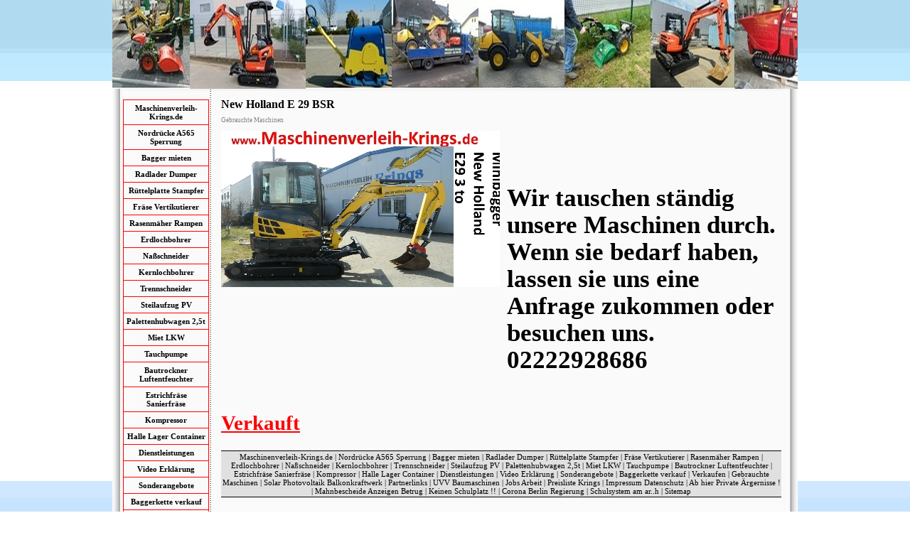

--- FILE ---
content_type: text/html
request_url: http://maschinenverleih-krings.de/new_holland_e_29_bsr.html
body_size: 18016
content:
<!DOCTYPE html PUBLIC "-//W3C//DTD XHTML 1.0 Strict//EN" "http://www.w3.org/TR/xhtml1/DTD/xhtml1-strict.dtd">
<html xmlns="http://www.w3.org/1999/xhtml" xml:lang="de" lang="de" dir="ltr">
<head>
	<title>New Holland E 29 BSR</title>

	<!-- Contents -->
	<meta http-equiv="Content-Type" content="text/html; charset=iso-8859-1" />
	<meta http-equiv="Content-Language" content="de" />
	<meta http-equiv="last-modified" content="15.01.2026 08:53:17" />
	<meta http-equiv="Content-Type-Script" content="text/javascript" />
	<meta name="description" content="new holland bagger gebraucht zu verkaufen bei maschinenverleih krings" />
	<meta name="keywords" content="bagger minibagger excavator crawler digger, new hollan, cobelko, holland, yanmar, wacker, kubota, gebraucht, neu, kaufen, leihen, mieten, anmieten, mietkauf, gebrauchtmaschinen, baumaschine, tiefbau, hochbau, gartenbau, radlader, rüttelplatte, stampfer, stemmhammer, walze, container, gabelstapler, stapler, clark, anhänger, man, mercedes, " />
	<!-- imCustomHead -->
	<meta http-equiv="Expires" content="0" />
	<meta name="Resource-Type" content="document" />
	<meta name="Distribution" content="global" />
	<meta name="Robots" content="index, follow" />
	<meta name="Revisit-After" content="21 days" />
	<meta name="Rating" content="general" />
	<!-- Others -->
	<meta name="Author" content="Maschinenverleih Krings Bonn Köln Brühl Kubota Microbagger Minibagger u10 kx18 kx 19 u17 u 48 r082" />
	<meta name="Generator" content="bhv Homepage Maker 9.0.11" />
	<meta http-equiv="ImageToolbar" content="False" />
	<meta name="MSSmartTagsPreventParsing" content="True" />
	<link rel="Shortcut Icon" href="res/favicon.ico" type="image/x-icon" />
	
	<!-- Res -->
	<script type="text/javascript" src="res/x5engine.js"></script>
	<link rel="stylesheet" type="text/css" href="res/styles.css" media="screen, print" />
	<link rel="stylesheet" type="text/css" href="res/template.css" media="screen" />
	<link rel="stylesheet" type="text/css" href="res/print.css" media="print" />
	<!--[if lt IE 7]><link rel="stylesheet" type="text/css" href="res/iebehavior.css" media="screen" /><![endif]-->
	<link rel="stylesheet" type="text/css" href="res/p021.css" media="screen, print" />

</head>
<body>
<div id="imSite">
<div id="imHeader">
	<h1>Maschinenverleih Krings | Baumaschinen mieten Köln & Bonn
</h1>
</div>
<div class="imInvisible">
<hr />
<a href="#imGoToCont" title="Überspringen Sie das Hauptmenü">Direkt zum Seiteninhalt</a>
</div>
<div id="imBody">
	<div id="imMenuMain">

<!-- Menu START -->
<a name="imGoToMenu"></a><p class="imInvisible">Hauptmenü</p>
<div id="imMnMn">
<ul>
	<li><a href="index.html" title="Maschinenverleih Krings: Baumaschinen &amp; Gartengeräte mieten in NRW. Faire Preise, große Auswahl &amp; schnelle Verfügbarkeit. Jetzt anfragen!
">Maschinenverleih-Krings.de</a></li>
	<li><a href="nordrucke_a565_sperrung.html" title="und auch hier sehen wir wiedermal die versäumnisse der letzten dekaden. man konnte ja garnicht erkennen das der verkehr immer mehr und größer wird UND die Brücke immer älter und maroder.">Nordrücke A565 Sperrung</a></li>
	<li><a href="bagger_mieten.html" title="Bagger mieten | Minibagger &amp; Baumaschinen vom Profi
">Bagger mieten</a></li>
	<li><a href="radlader_dumper.html" title="Radlader &amp; Dumper mieten | Baumaschinen zur Miete
">Radlader Dumper</a></li>
	<li><a href="ruttelplatte_stampfer.html" title="Rüttelplatte &amp; Stampfer mieten | Zuverlässige Baumaschinen
">Rüttelplatte Stampfer</a></li>
	<li><a href="frase_vertikutierer.html" title="Fräse &amp; Vertikutierer mieten | Köln, Bonn &amp; NRW
">Fräse Vertikutierer</a></li>
	<li><a href="rasenmaher_rampen.html" title="Rasenmäher &amp; Rampen mieten | Profi-Geräte für Garten &amp; Grundstück
">Rasenmäher Rampen</a></li>
	<li><a href="erdlochbohrer.html" title="Erdlochbohrer mieten | Pflanzfuchs – Profi-Gerät für Garten &amp; Grundstück
">Erdlochbohrer</a></li>
	<li><a href="nabschneider.html" title="Naßschneider mieten | Cedima Profi-Geräte für Bau &amp; Renovierung
">Naßschneider</a></li>
	<li><a href="kernlochbohrer.html" title="Kernlochbohrer mieten | Cedima Profi-Geräte für Bau &amp; Renovierung
">Kernlochbohrer</a></li>
	<li><a href="trennschneider.html" title="Trennschneider mieten | Wacker Profi-Geräte in Brühl
">Trennschneider</a></li>
	<li><a href="steilaufzug_pv.html" title="Steilaufzug mieten | Geda Profi-Geräte für Bau &amp; Renovierung
">Steilaufzug PV</a></li>
	<li><a href="palettenhubwagen_25t.html" title="Palettenhubwagen mieten | Zuverlässige Profi-Geräte in Meckenheim
">Palettenhubwagen 2,5t</a></li>
	<li><a href="miet_lkw.html" title="LKW mieten mit Fahrer bis 9 Tonnen | Zuverlässiger Transportservice
">Miet LKW</a></li>
	<li><a href="tauchpumpe.html" title="Tauchpumpen mieten | Zuverlässig bei Unwetter &amp; Rückstau
0">Tauchpumpe</a></li>
	<li><a href="bautrockner_luftentfeuchter.html" title="Bautrockner mieten | Zuverlässig bei Schaden, Renovierung &amp; Neubau
">Bautrockner Luftentfeuchter</a></li>
	<li><a href="estrichfrase_sanierfrase.html" title="Estrichfräse &amp; Sanierfräse mieten | Beton &amp; Putz abschleifen
">Estrichfräse Sanierfräse</a></li>
	<li><a href="kompressor.html" title="Baukompressor mieten | Compair Profi-Geräte in Meckenheim
">Kompressor</a></li>
	<li><a href="halle_lager_container.html" title="Lagerhallen &amp; Container mieten | Flexible Einlagerungslösungen
">Halle Lager Container</a></li>
	<li><a href="dienstleistungen.html" title="Reparatur &amp; Ersatzteile | Zuverlässiger Service für Ihren Kauf
">Dienstleistungen</a></li>
	<li><a href="video_erklarung.html" title="YouTube Channel &amp; Erklärvideos | Maschinen einfach erklärt
">Video Erklärung</a></li>
	<li><a href="sonderangebote.html" title="Sonderangebote &amp; Maschinenverkauf in Alfter | Profi-Geräte
">Sonderangebote</a></li>
	<li><a href="baggerkette_verkauf.html" title="Baggerketten Ersatzteile kaufen | Lieferung binnen 2 Stunden
">Baggerkette verkauf</a></li>
	<li><a href="verkaufen.html" title="Ersatzteilversorgung in Bonn &amp; Umgebung | Schnell &amp; zuverlässig
">Verkaufen</a></li>
	<li><a href="#"><span class="imMnLv">Gebrauchte Maschinen</span></a>
<ul>
	<li><a href="kobelco_sk28sr-6.html" title="kobelco bagger minibagger microbagger mini micro mieten leihen kaufen köln bonn top 1,7 1,9 2,0 2,5 2,7 3,0 t ">Kobelco SK28SR-6</a></li>
	<li><a href="new_holland_e_29_bsr.html" title="new holland bagger gebraucht zu verkaufen bei maschinenverleih krings">New Holland E 29 BSR</a></li>
	<li><a href="altec_alu_rampen.html" title="Wir verkaufen unsere altec alu verladeschienen / Verladrampen wegen fahrzeug umstellung. diese haben einen verstärkten unterbau und somit erhöte traglast">Altec Alu Rampen</a></li>
	<li><a href="baggerketten_fahrwerke.html" title="bei uns erhalten sie binnen weniger stunden ihre neue baggerkette, da wir einem zentral lager angeschlossen sind">Baggerketten Fahrwerke</a></li>
	<li><a href="ausa_dumper.html" title="hochkippmulde mit allrad antrieb und kubota motor">Ausa Dumper</a></li>
	<li><a href="trennschneider_steinsagen.html" title="wacker bts trennschneider motorflex zu verkauf">Trennschneider Steinsägen</a></li>
	<li><a href="hinowa_dumper.html" title="kettendumper zum kauf oder mieten verschiedener fabrikate mit honda yanmar oder kubota motoren">Hinowa Dumper</a></li>
	<li><a href="loffel_schaufeln.html" title="smp rädlinger lehnhoff, bei uns können sie gebrauchte und neue baggerschaufeln kaufen oder leihen. einfach anfragen">Löffel Schaufeln</a></li>
	<li><a href="gabelstapler_jungheinrich.html" title="Gabelstapler Jungheinrich EFG 216K">Gabelstapler Jungheinrich</a></li>
	<li><a href="kato_ihi_dumper.html" title="Ideal für den Transport von Aushub in engen Räumen">Kato IHI Dumper</a></li>
	<li><a href="gartenfrase_bcs_ferrari.html" title="BCS Gartenfräse Ferrari. Ideal für Privat und Gartenbaubetriebe. Wir haben mehrere verschiedene Größen und Motorisierungen zur Auswahl. Perfekt zur vorbereitung von Rollrasen">Gartenfräse BCS Ferrari</a></li>
	<li><a href="man_lkw_pritsche.html" title="Top in Schuß, und die lezten 6 Jahre nur von einer Person pfleglich gefahren worden. mit den 6 to Nutzlast und verschmälertem Kasten passt er herforragen auch in engen altstätten durch die Kurven, Obu Kabel sind montiert, wie auch rückhupe navi und kammera vor und zurück">MAN LKW Pritsche</a></li>
	<li><a href="kubota_bagger_u_kx_17_19_10_18_48_57_61.html" title="Bei uns können alle Bagger auch gekauft werden, die in unserem Fuhrpark sind. Sie wwerden regelmäßig einer Wartung zugeführt, da wir uns drauf verlassen müssem, dass sie Funktionieren.">Kubota Bagger u kx 17 19 10 18 48 57 61</a></li>
</ul>
</li>
	<li><a href="solar_photovoltaik_balkonkraftwerk.html" title="Solaranlage 80 kWp kaufen | Handel &amp; nachhaltige Energie
">Solar Photovoltaik Balkonkraftwerk</a></li>
	<li><a href="partnerlinks.html" title="wir arbeiten mit vielen Containerdiensten in der Region zusammen. gerne geben wir euch die Adresse von zuverlässigen Partnern">Partnerlinks</a></li>
	<li><a href="uvv_baumaschinen.html" title="UVV &amp; VBG Vorschriften erklärt | Arbeitssicherheit leicht verständlich
">UVV Baumaschinen</a></li>
	<li><a href="jobs_arbeit.html" title="Offene Jobs &amp; Stellenangebote | Köln-Bonner Raum
">Jobs Arbeit</a></li>
	<li><a href="preisliste_krings.html" title="Preisliste &amp; Kontakt | Maschinen mieten leicht gemacht
">Preisliste Krings</a></li>
	<li><a href="impressum_datenschutz.html" title="Impressum | Maschinenvermietung &amp; Service in NRW
">Impressum Datenschutz</a></li>
	<li><a href="ab_hier_private_argernisse_.html" title="Probleme mit Schulen &amp; Kindergärten | Beratung &amp; Unterstützung
">Ab hier Private Ärgernisse !</a></li>
	<li><a href="mahnbescheide_anzeigen_betrug.html" title="Leider versuchen es immerwieder Firmen und Privat Personen, bei uns mit Vorsatz Schulden und Schäden zu Fabritzieren. Leider sehe ich in Deutschland nun langsam keine andere Möglichkeit mehr, wenigstens eine Genugtuhung für meinen Seelenfrieden zu finden, und mache nun diese Ironisch benannte BESTENLISTE zu erstellen. Deutsche Mühlen mahlen langsam, der Bürokratische Aufwand um geltendes Recht einzufordern ist für mich als Steuerzahler Imenz.">Mahnbescheide Anzeigen Betrug</a></li>
	<li><a href="keinen_schulplatz_.html" title="Keinen Schulplatz zugewiesen bekommen | Unterstützung &amp; Lösungen
">Keinen Schulplatz !!</a></li>
	<li><a href="corona_berlin_regierung.html" title="Kritik an der Corona-Politik gegenüber Kindern | Auswirkungen &amp; Diskussion
">Corona Berlin Regierung</a></li>
	<li><a href="schulsystem_am_arh.html" title="Überforderte Lehrer durch Schulministerin | Unterstützung &amp; Lösungen
">Schulsystem am ar..h</a></li>
</ul>
</div>
<!-- Menu END -->

	</div>
<hr class="imInvisible" />
<a name="imGoToCont"></a>
	<div id="imContent">

<!-- Page START -->
<h2>New Holland E 29 BSR</h2>
<p id="imPathTitle">Gebrauchte Maschinen</p>
<div id="imPage">

<div id="imCel1_00">
<div id="imCel1_00_Cont">
	<div id="imObj1_00">
<img src="images/p021_1_00.jpg" alt="New holland case kobelco minibagger krings mieten leihen kaufen brühl meckenheim niederkassel" title="" />
	</div>
</div>
</div>

<div id="imCel0_02">
<div id="imCel0_02_Cont">
	<div id="imObj0_02">
<p class="imAlign_left"><span class="ff2 fc0 fs26 fb ">
<br /><br />Wir tauschen ständig unsere Maschinen durch. Wenn sie bedarf haben, lassen sie uns eine Anfrage zukommen oder besuchen uns.<br />02222928686</span><span class="ff1 fc0 fs10 ">
<br /></span></p>
	</div>
</div>
</div>

<div id="imCel0_00">
<div id="imCel0_00_Cont">
	<div id="imObj0_00">
<p class="imAlign_left"><span class="ff2 fc3 fs22 fb fu ">Verkauft</span><span class="ff1 fc0 fs10 ">
<br /></span></p>
	</div>
</div>
</div>

</div>
<!-- Page END -->
<p id="imFooterSiteMap"><a href="index.html" title="Maschinenverleih Krings: Baumaschinen & Gartengeräte mieten in NRW. Faire Preise, große Auswahl & schnelle Verfügbarkeit. Jetzt anfragen!
">Maschinenverleih-Krings.de</a> | <a href="nordrucke_a565_sperrung.html" title="und auch hier sehen wir wiedermal die versäumnisse der letzten dekaden. man konnte ja garnicht erkennen das der verkehr immer mehr und größer wird UND die Brücke immer älter und maroder.">Nordrücke A565 Sperrung</a> | <a href="bagger_mieten.html" title="Bagger mieten | Minibagger & Baumaschinen vom Profi
">Bagger mieten</a> | <a href="radlader_dumper.html" title="Radlader & Dumper mieten | Baumaschinen zur Miete
">Radlader Dumper</a> | <a href="ruttelplatte_stampfer.html" title="Rüttelplatte & Stampfer mieten | Zuverlässige Baumaschinen
">Rüttelplatte Stampfer</a> | <a href="frase_vertikutierer.html" title="Fräse & Vertikutierer mieten | Köln, Bonn & NRW
">Fräse Vertikutierer</a> | <a href="rasenmaher_rampen.html" title="Rasenmäher & Rampen mieten | Profi-Geräte für Garten & Grundstück
">Rasenmäher Rampen</a> | <a href="erdlochbohrer.html" title="Erdlochbohrer mieten | Pflanzfuchs – Profi-Gerät für Garten & Grundstück
">Erdlochbohrer</a> | <a href="nabschneider.html" title="Naßschneider mieten | Cedima Profi-Geräte für Bau & Renovierung
">Naßschneider</a> | <a href="kernlochbohrer.html" title="Kernlochbohrer mieten | Cedima Profi-Geräte für Bau & Renovierung
">Kernlochbohrer</a> | <a href="trennschneider.html" title="Trennschneider mieten | Wacker Profi-Geräte in Brühl
">Trennschneider</a> | <a href="steilaufzug_pv.html" title="Steilaufzug mieten | Geda Profi-Geräte für Bau & Renovierung
">Steilaufzug PV</a> | <a href="palettenhubwagen_25t.html" title="Palettenhubwagen mieten | Zuverlässige Profi-Geräte in Meckenheim
">Palettenhubwagen 2,5t</a> | <a href="miet_lkw.html" title="LKW mieten mit Fahrer bis 9 Tonnen | Zuverlässiger Transportservice
">Miet LKW</a> | <a href="tauchpumpe.html" title="Tauchpumpen mieten | Zuverlässig bei Unwetter & Rückstau
0">Tauchpumpe</a> | <a href="bautrockner_luftentfeuchter.html" title="Bautrockner mieten | Zuverlässig bei Schaden, Renovierung & Neubau
">Bautrockner Luftentfeuchter</a> | <a href="estrichfrase_sanierfrase.html" title="Estrichfräse & Sanierfräse mieten | Beton & Putz abschleifen
">Estrichfräse Sanierfräse</a> | <a href="kompressor.html" title="Baukompressor mieten | Compair Profi-Geräte in Meckenheim
">Kompressor</a> | <a href="halle_lager_container.html" title="Lagerhallen & Container mieten | Flexible Einlagerungslösungen
">Halle Lager Container</a> | <a href="dienstleistungen.html" title="Reparatur & Ersatzteile | Zuverlässiger Service für Ihren Kauf
">Dienstleistungen</a> | <a href="video_erklarung.html" title="YouTube Channel & Erklärvideos | Maschinen einfach erklärt
">Video Erklärung</a> | <a href="sonderangebote.html" title="Sonderangebote & Maschinenverkauf in Alfter | Profi-Geräte
">Sonderangebote</a> | <a href="baggerkette_verkauf.html" title="Baggerketten Ersatzteile kaufen | Lieferung binnen 2 Stunden
">Baggerkette verkauf</a> | <a href="verkaufen.html" title="Ersatzteilversorgung in Bonn & Umgebung | Schnell & zuverlässig
">Verkaufen</a> | <a href="kobelco_sk28sr-6.html" title="kobelco bagger minibagger microbagger mini micro mieten leihen kaufen köln bonn top 1,7 1,9 2,0 2,5 2,7 3,0 t ">Gebrauchte Maschinen</a> | <a href="solar_photovoltaik_balkonkraftwerk.html" title="Solaranlage 80 kWp kaufen | Handel & nachhaltige Energie
">Solar Photovoltaik Balkonkraftwerk</a> | <a href="partnerlinks.html" title="wir arbeiten mit vielen Containerdiensten in der Region zusammen. gerne geben wir euch die Adresse von zuverlässigen Partnern">Partnerlinks</a> | <a href="uvv_baumaschinen.html" title="UVV & VBG Vorschriften erklärt | Arbeitssicherheit leicht verständlich
">UVV Baumaschinen</a> | <a href="jobs_arbeit.html" title="Offene Jobs & Stellenangebote | Köln-Bonner Raum
">Jobs Arbeit</a> | <a href="preisliste_krings.html" title="Preisliste & Kontakt | Maschinen mieten leicht gemacht
">Preisliste Krings</a> | <a href="impressum_datenschutz.html" title="Impressum | Maschinenvermietung & Service in NRW
">Impressum Datenschutz</a> | <a href="ab_hier_private_argernisse_.html" title="Probleme mit Schulen & Kindergärten | Beratung & Unterstützung
">Ab hier Private Ärgernisse !</a> | <a href="mahnbescheide_anzeigen_betrug.html" title="Leider versuchen es immerwieder Firmen und Privat Personen, bei uns mit Vorsatz Schulden und Schäden zu Fabritzieren. Leider sehe ich in Deutschland nun langsam keine andere Möglichkeit mehr, wenigstens eine Genugtuhung für meinen Seelenfrieden zu finden, und mache nun diese Ironisch benannte BESTENLISTE zu erstellen. Deutsche Mühlen mahlen langsam, der Bürokratische Aufwand um geltendes Recht einzufordern ist für mich als Steuerzahler Imenz.">Mahnbescheide Anzeigen Betrug</a> | <a href="keinen_schulplatz_.html" title="Keinen Schulplatz zugewiesen bekommen | Unterstützung & Lösungen
">Keinen Schulplatz !!</a> | <a href="corona_berlin_regierung.html" title="Kritik an der Corona-Politik gegenüber Kindern | Auswirkungen & Diskussion
">Corona Berlin Regierung</a> | <a href="schulsystem_am_arh.html" title="Überforderte Lehrer durch Schulministerin | Unterstützung & Lösungen
">Schulsystem am ar..h</a> | <a href="imsitemap.html" title="Sitemap">Sitemap</a></p>

	</div>
	<div id="imFooter">
	</div>
</div>
</div>
<div class="imInvisible">
<hr />
<a href="#imGoToCont" title="Lesen Sie den Inhalt der Seite noch einmal durch">Zurück zum Seiteninhalt</a> | <a href="#imGoToMenu" title="Navigieren Sie auf der Website">Zurück zum Hauptmenü</a>
</div>


<div id="imShowBoxBG" style="display: none;" onclick="imShowBoxHide()"></div>
<div id="imShowBoxContainer" style="display: none;" onclick="imShowBoxHide()"><div id="imShowBox" style="height: 200px; width: 200px;"></div></div>
<div id="imBGSound"></div>
<div id="imToolTip"><script type="text/javascript">var imt = new IMTip;</script></div>
</body>
</html>


--- FILE ---
content_type: text/css
request_url: http://maschinenverleih-krings.de/res/styles.css
body_size: 6990
content:
/* -- General Style -- */
#imHeader, #imFooter {position: relative; }
#imHeader div, #imFooter div {cursor: pointer; background: center no-repeat}
body {font-size: 8px; vertical-align: baseline; }
p {margin: 0; padding: 0; } 
.fb {font-weight: bold; } .fi {font-style: italic; } .fu {text-decoration: underline; } 
ul.imBullet {margin: 0 0 0 20px; padding: 0; text-align: left; } ul.imBullet li {vertical-align: middle; }
.imTD {padding: 3px; line-height: 16px; }
.imInput_0 {width: 95%}
.imInput_1 {width: 65%}
.imInput_2 {width: 45%}
.imInput_3 {width: 25%}
.imInput_4 {width: 10%}
.imCRNoPrev {background: #FFFFFF url('imcartprev.gif') no-repeat center; border: 1px solid #AAAAAA; text-align: center; overflow: hidden; font: 8pt Tahoma; }
form, fieldset {margin: 0; padding: 0; border: none; }
fieldset legend {visibility: hidden; }
.imAlign_left {text-align: left; }
.imAlign_center {text-align: center; }
.imAlign_right {text-align: right; }
.imAlign_justify {text-align: justify; }
img.imImage {border: 0px; vertical-align: baseline; }
.imInvisible, h1 {position: absolute; top: -10000px; left: -10000px; }
.imHidden {display: none; }
.imClear {clear: left; }
.imError {padding: 5px; margin: 10px; border: 1px solid #000000; background-color: #FFFFFF; font: 11px Tahoma; text-align: center; line-height: 16pt; overflow: hidden; }
#imWebSiteX5Adv {position: absolute; top: 0; right: 0; z-index: 1500; overflow: hidden; }
#imWebSiteX5AdvObj {position: relative; }
#imToolTip {position:absolute; z-index: 1001; }
#imShowBoxBG {position: fixed; z-index: 2000; top: 0; left: 0; width: 100%; height: 100%; background-color: #000000; opacity: 0; filter: alpha(opacity=0); }
#imShowBoxContainer {position: absolute; z-index: 2001; top: 0; left: 0; width: 100%; font: 8pt Tahoma; color: #000000; }
#imShowBox {position: relative; margin: 0 auto; padding: 10px; background: #FFFFFF url('imloading.gif') no-repeat center center; border: 1px solid #000000; overflow: hidden; -moz-border-radius: 5px; -webkit-border-radius: 5px; }
#imShowBoxContent {opacity: 0; filter: alpha(opacity=0); }
#imShowBoxDescription {padding: 8px 5px 0 5px; }
#imLockTxt {margin-left: 10px; font: 11px Tahoma; color: #000000; min-height: 300px; height: auto !important; height: 300px; }
#imLockForm {margin: 5px auto; text-align: left; padding: 5px; width: 200px; }
#imLockAlert {background-color: red; color: white; padding: 0 5px 0 5px; }
.imLockLabel {display: block; margin-top: 6px; }
.imLockBtn {font: 11px Tahoma; color: #000000; background-color: #C0C0C0; border: 1px solid #222222; margin: 5px; }
.imLockFld {font: 11px Tahoma; color: #000000; background-color: #FFFFFF; border: 1px solid #222222; margin: 4px 0; vertical-align: middle; }

/* -- Menu Main Settings -- */
#imMnMn {padding-top: 1px; }
#imMnMn ul, #imMnMn ul li {margin: 0; padding: 0; list-style: none; z-index: 1000; cursor: pointer; text-align: center; }
#imMnMn ul li {position: relative; float: left; margin-bottom: -1px; padding-bottom: 0px; }
#imMnMn ul a {display: block; text-decoration: none; padding: 5px 3px 5px 3px; height: auto !important; height: 1%; width: 113px; font: bold 11px Tahoma; color: #000000; border: 1px solid #FF0000; }

/* -- Menu Main Hover Settings -- */
#imMnMn ul a:hover, #imMnMn ul li:hover a, #imMnMn ul li.iehover a {color: #000000; }

/* -- Menu Main Images -- */
span.imMnLv {display: block; width: 98%; background: url('imiconmenu.gif') no-repeat center right; }

/* -- Menu Level -- */
#imMnMn ul ul {display: none; position: absolute; top: 0px; left: 120px; }
#imMnMn ul ul ul {top: 0; left: 150px;}
#imMnMn ul li:hover li a, #imMnMn ul li.iehover li a, #imMnMn ul li:hover li:hover li a, #imMnMn ul li.iehover li.iehover li a, #imMnMn ul li:hover li:hover li:hover li a, #imMnMn ul li.iehover li.iehover li.iehover li a {padding: 8px 3px 8px 6px; height: auto !important; height: 1%; font: bold 11px AR ESSENCE; background-color: #FFFFFF; background-image: url(''); color: #000000; border: none; filter: progid:DXImageTransform.Microsoft.Alpha(opacity=100); opacity: 1.0; width: 141px; text-align: left; }
#imMnMn ul li li {padding-bottom: 0; }
#imMnMn ul li:hover li a:hover, #imMnMn ul li:hover li:hover a, #imMnMn ul li.iehover li a:hover, #imMnMn ul li.iehover li.iehover a, #imMnMn ul li:hover li:hover li a:hover, #imMnMn ul li:hover li:hover li:hover a, #imMnMn ul li.iehover li.iehover li a:hover, #imMnMn ul li.iehover li.iehover li.iehover a, #imMnMn ul li:hover li:hover li:hover li a:hover, #imMnMn ul li.iehover li.iehover li.iehover li a:hover {background-color: #000000; background-image: url(''); color: #FFFFFF; }
#imMnMn ul li:hover ul ul, #imMnMn ul li:hover ul ul ul, #imMnMn ul li.iehover ul ul, #imMnMn ul li.iehover ul ul ul {display: none;}
#imMnMn ul li:hover ul, #imMnMn ul ul li:hover ul, #imMnMn ul ul ul li:hover ul, #imMnMn ul li.iehover ul, #imMnMn ul ul li.iehover ul, #imMnMn ul ul ul li.iehover ul {display: block;}

/* -- Texts Style -- */
h2 {margin: 0px 6px 4px 10px; padding: 2px 0 2px 0; font: bold 16px Tahoma; color: #000000; text-align: left; }
#imPathTitle {margin: 0px 6px 8px 10px; padding: 2px 0 2px 0; font: 9px Tahoma; color: #808080; text-align: left; }
.imDefText {padding: 2px 0 2px 0; font: 13px Tahoma; color: #000000; text-align: left; }
.fc0 {color: #000000; }
#imFooterSiteMap {margin: 8px 6px 0px 10px; padding: 2px 0 2px 0; font: 11px Tahoma; color: #000000; background-color: #E0E0E0; text-align: center; border-top: 1px solid #000000; border-bottom: 1px solid #000000; }
#imFooterSiteMap a:link, #imFooterSiteMap a:active, #imFooterSiteMap a:visited, #imFooterSiteMap a:hover {color: #000000; text-decoration: none; }
#imFooterSiteMap a:hover {color: #000000; text-decoration: underline; }

/* -- Search Page Style -- */
#imSBox {font: 13px Tahoma; color: #000000; text-align: center;}
#imSBox input {font: 13px Tahoma;  color: #000000}
#imSButton {background-color: #E0E0E0; border: 1px #000000 solid}
#imSText {font: 13px Tahoma; color: #000000; text-align: left; margin: 0 10px 10px 10px;}
#imSPageTitle {position: absolute; left: 3px; margin-left: 6px;}
.imSCount {font-size: 80%}
.imSTitle {font-size: 120%; margin-bottom: 4px;}
.imSTitle a {color: #0000FF; }
.imSLink {margin: 2px 0 16px 0;}
.imSLink a {color: #C000C0; text-decoration: none; }
.imSLink a:hover {text-decoration: underline; }
.imSLabel {position: relative; font: 13px Tahoma; color: #000000; padding: 4px 6px 4px 0; margin: 7px 0; background-color: #E0E0E0; text-align: right; border-top: 1px solid #000000; border-bottom: 1px solid #000000; }

/* -- Links Style -- */
a.ImLink  {text-decoration: none; }
a.ImLink:link {color: #0000FF; }
a.ImLink:visited {color: #C000C0; }
a.ImLink:hover {color: #0000FF; text-decoration: underline; }
a.ImGlossary {text-decoration: none; border-bottom: 1px dashed; cursor: text; }
a.ImGlossary:hover {text-decoration: none; cursor: text; }



--- FILE ---
content_type: text/css
request_url: http://maschinenverleih-krings.de/res/template.css
body_size: 629
content:
body {margin: 0; padding: 0; background-image: url('bg.jpg'); }
#imSite {width: 964px; margin: 0px auto; text-align: left; }
#imHeader {height: 128px; background-image: url('top.jpg'); background-repeat: no-repeat; background-position: left top; }
#imBody {background-image: url('content.jpg'); background-repeat: repeat-y; background-position: left top; }
#imMenuMain {width: 128px; float: left; padding: 11px 0 0 15px; }
#imContent {width: 804px; float: left; margin-top: 8px; }
#imFooter {clear: both; height: 103px; background-image: url('bottom.jpg'); background-repeat: no-repeat; background-position: left top; }



--- FILE ---
content_type: text/css
request_url: http://maschinenverleih-krings.de/res/p021.css
body_size: 1483
content:
#imCel1_00 {position: absolute; top: 0px; left: 10px; height: 385px; width: 392px; }
#imObj1_00 img {border: none; height: 220px; width: 392px; vertical-align: bottom; }
#imObj1_00 {padding: 0px; }
#imCel1_00_Cont {text-align: center; height: 385px; overflow: hidden; }
#imCel0_02 {position: absolute; top: 0px; left: 412px; height: 385px; width: 392px; }
#imObj0_02 .ff0 {font-family: Times New Roman; }
#imObj0_02 .ff1 {font-family: Tahoma; }
#imObj0_02 .ff2 {font-family: Tahoma; }
#imObj0_02 .fc1 {color: #FFFFFF; }
#imObj0_02 .fc2 {color: #000000; }
#imObj0_02 .fs26 {font-size: 35px ; vertical-align: baseline; line-height: 38px ; }
#imObj0_02 .fs10 {font-size: 13px ; vertical-align: baseline; line-height: 16px ; }
#imObj0_02 {padding: 0px; }
#imCel0_02_Cont {text-align: right; height: 385px; overflow: hidden; }
#imCel0_00 {position: absolute; top: 395px; left: 10px; height: 37px; width: 392px; }
#imObj0_00 .ff0 {font-family: Times New Roman; }
#imObj0_00 .ff1 {font-family: Tahoma; }
#imObj0_00 .ff2 {font-family: Tahoma; }
#imObj0_00 .fc1 {color: #FFFFFF; }
#imObj0_00 .fc2 {color: #000000; }
#imObj0_00 .fc3 {color: #FF0000; }
#imObj0_00 .fs22 {font-size: 29px ; vertical-align: baseline; line-height: 32px ; }
#imObj0_00 .fs10 {font-size: 13px ; vertical-align: baseline; line-height: 16px ; }
#imObj0_00 {padding: 0px; }
#imCel0_00_Cont {text-align: center; height: 37px; overflow: hidden; }
#imPage {position: relative; height: 442px; }

